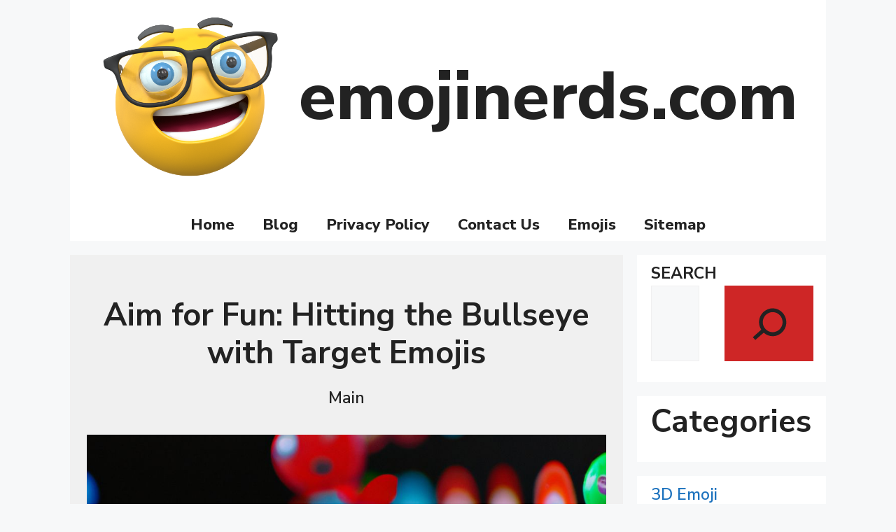

--- FILE ---
content_type: text/html; charset=UTF-8
request_url: https://emojinerds.com/aim-for-fun-hitting-the-bullseye-with-target-emojis/
body_size: 24446
content:
<!DOCTYPE html>
<html lang="en-GB" prefix="og: https://ogp.me/ns#">
<head>
	<meta charset="UTF-8">
	<meta name="viewport" content="width=device-width, initial-scale=1">
<!-- Search Engine Optimization by Rank Math - https://rankmath.com/ -->
<title>Aim for Fun: Hitting the Bullseye with Target Emojis - emojinerds.com</title>
<meta name="description" content="Target emojis offer multiple benefits in communication. Clarity of messages is enhanced with a visual representation of the intended meaning. Emotions are"/>
<meta name="robots" content="index, follow, max-snippet:-1, max-video-preview:-1, max-image-preview:large"/>
<link rel="canonical" href="https://emojinerds.com/aim-for-fun-hitting-the-bullseye-with-target-emojis/" />
<meta property="og:locale" content="en_GB" />
<meta property="og:type" content="article" />
<meta property="og:title" content="Aim for Fun: Hitting the Bullseye with Target Emojis - emojinerds.com" />
<meta property="og:description" content="Target emojis offer multiple benefits in communication. Clarity of messages is enhanced with a visual representation of the intended meaning. Emotions are" />
<meta property="og:url" content="https://emojinerds.com/aim-for-fun-hitting-the-bullseye-with-target-emojis/" />
<meta property="og:site_name" content="emojinerds.com" />
<meta property="article:section" content="Main" />
<meta property="og:updated_time" content="2023-08-02T22:03:42+01:00" />
<meta property="article:published_time" content="2023-07-22T17:16:41+01:00" />
<meta property="article:modified_time" content="2023-08-02T22:03:42+01:00" />
<meta name="twitter:card" content="summary_large_image" />
<meta name="twitter:title" content="Aim for Fun: Hitting the Bullseye with Target Emojis - emojinerds.com" />
<meta name="twitter:description" content="Target emojis offer multiple benefits in communication. Clarity of messages is enhanced with a visual representation of the intended meaning. Emotions are" />
<meta name="twitter:label1" content="Written by" />
<meta name="twitter:data1" content="Nik Bagayogo" />
<meta name="twitter:label2" content="Time to read" />
<meta name="twitter:data2" content="7 minutes" />
<script type="application/ld+json" class="rank-math-schema">{"@context":"https://schema.org","@graph":[[{"@context":"https://schema.org","@type":"SiteNavigationElement","@id":"#rank-math-toc","name":"Benefits of using target emojis in communication","url":"https://emojinerds.com/aim-for-fun-hitting-the-bullseye-with-target-emojis/#benefits-of-using-target-emojis-in-communication"},{"@context":"https://schema.org","@type":"SiteNavigationElement","@id":"#rank-math-toc","name":"Top 10 target emojis and their meanings","url":"https://emojinerds.com/aim-for-fun-hitting-the-bullseye-with-target-emojis/#top-10-target-emojis-and-their-meanings"},{"@context":"https://schema.org","@type":"SiteNavigationElement","@id":"#rank-math-toc","name":"Fun ways to incorporate target emojis in text messages and social media posts","url":"https://emojinerds.com/aim-for-fun-hitting-the-bullseye-with-target-emojis/#fun-ways-to-incorporate-target-emojis-in-text-messages-and-social-media-posts"},{"@context":"https://schema.org","@type":"SiteNavigationElement","@id":"#rank-math-toc","name":"Popular target emojis in different cultures and regions","url":"https://emojinerds.com/aim-for-fun-hitting-the-bullseye-with-target-emojis/#popular-target-emojis-in-different-cultures-and-regions"},{"@context":"https://schema.org","@type":"SiteNavigationElement","@id":"#rank-math-toc","name":"Target emojis and their impact on digital marketing and branding","url":"https://emojinerds.com/aim-for-fun-hitting-the-bullseye-with-target-emojis/#target-emojis-and-their-impact-on-digital-marketing-and-branding"},{"@context":"https://schema.org","@type":"SiteNavigationElement","@id":"#rank-math-toc","name":"Conclusion: Embracing the fun and versatility of target emojis in communication","url":"https://emojinerds.com/aim-for-fun-hitting-the-bullseye-with-target-emojis/#conclusion-embracing-the-fun-and-versatility-of-target-emojis-in-communication"},{"@context":"https://schema.org","@type":"SiteNavigationElement","@id":"#rank-math-toc","name":"Frequently Asked Questions","url":"https://emojinerds.com/aim-for-fun-hitting-the-bullseye-with-target-emojis/#frequently-asked-questions"}],{"@type":"Organization","@id":"https://emojinerds.com/#organization","name":"emojinerds.com","logo":{"@type":"ImageObject","@id":"https://emojinerds.com/#logo","url":"http://emojinerds.com/wp-content/uploads/2023/07/cropped-Untitled-design-20-1.png","contentUrl":"http://emojinerds.com/wp-content/uploads/2023/07/cropped-Untitled-design-20-1.png","caption":"emojinerds.com","inLanguage":"en-GB","width":"500","height":"447"}},{"@type":"WebSite","@id":"https://emojinerds.com/#website","url":"https://emojinerds.com","name":"emojinerds.com","publisher":{"@id":"https://emojinerds.com/#organization"},"inLanguage":"en-GB"},{"@type":"ImageObject","@id":"https://emojinerds.com/wp-content/uploads/2023/07/aim-for-fun-hitting-the-bullseye-with-target-emojis-20231gd0.jpg","url":"https://emojinerds.com/wp-content/uploads/2023/07/aim-for-fun-hitting-the-bullseye-with-target-emojis-20231gd0.jpg","width":"200","height":"200","caption":"Target Emojis","inLanguage":"en-GB"},{"@type":"WebPage","@id":"https://emojinerds.com/aim-for-fun-hitting-the-bullseye-with-target-emojis/#webpage","url":"https://emojinerds.com/aim-for-fun-hitting-the-bullseye-with-target-emojis/","name":"Aim for Fun: Hitting the Bullseye with Target Emojis - emojinerds.com","datePublished":"2023-07-22T17:16:41+01:00","dateModified":"2023-08-02T22:03:42+01:00","isPartOf":{"@id":"https://emojinerds.com/#website"},"primaryImageOfPage":{"@id":"https://emojinerds.com/wp-content/uploads/2023/07/aim-for-fun-hitting-the-bullseye-with-target-emojis-20231gd0.jpg"},"inLanguage":"en-GB"},{"@type":"Person","@id":"https://emojinerds.com/author/emojinerds-com/","name":"Nik Bagayogo","url":"https://emojinerds.com/author/emojinerds-com/","image":{"@type":"ImageObject","@id":"https://secure.gravatar.com/avatar/9ccfa7d6161babefb73876a0eebf1700?s=96&amp;d=mm&amp;r=g","url":"https://secure.gravatar.com/avatar/9ccfa7d6161babefb73876a0eebf1700?s=96&amp;d=mm&amp;r=g","caption":"Nik Bagayogo","inLanguage":"en-GB"},"sameAs":["http://emojinerds.com"],"worksFor":{"@id":"https://emojinerds.com/#organization"}},{"@type":"BlogPosting","headline":"Aim for Fun: Hitting the Bullseye with Target Emojis - emojinerds.com","keywords":"target emojis","datePublished":"2023-07-22T17:16:41+01:00","dateModified":"2023-08-02T22:03:42+01:00","articleSection":"Main","author":{"@id":"https://emojinerds.com/author/emojinerds-com/","name":"Nik Bagayogo"},"publisher":{"@id":"https://emojinerds.com/#organization"},"description":"Target emojis offer multiple benefits in communication. Clarity of messages is enhanced with a visual representation of the intended meaning. Emotions are","name":"Aim for Fun: Hitting the Bullseye with Target Emojis - emojinerds.com","@id":"https://emojinerds.com/aim-for-fun-hitting-the-bullseye-with-target-emojis/#richSnippet","isPartOf":{"@id":"https://emojinerds.com/aim-for-fun-hitting-the-bullseye-with-target-emojis/#webpage"},"image":{"@id":"https://emojinerds.com/wp-content/uploads/2023/07/aim-for-fun-hitting-the-bullseye-with-target-emojis-20231gd0.jpg"},"inLanguage":"en-GB","mainEntityOfPage":{"@id":"https://emojinerds.com/aim-for-fun-hitting-the-bullseye-with-target-emojis/#webpage"}}]}</script>
<!-- /Rank Math WordPress SEO plugin -->

<link rel='dns-prefetch' href='//www.googletagmanager.com' />
<link href='https://fonts.gstatic.com' crossorigin rel='preconnect' />
<link href='https://fonts.googleapis.com' crossorigin rel='preconnect' />
<link rel="alternate" type="application/rss+xml" title="emojinerds.com &raquo; Feed" href="https://emojinerds.com/feed/" />
<link rel="alternate" type="application/rss+xml" title="emojinerds.com &raquo; Comments Feed" href="https://emojinerds.com/comments/feed/" />
<link rel="alternate" type="application/rss+xml" title="emojinerds.com &raquo; Aim for Fun: Hitting the Bullseye with Target Emojis Comments Feed" href="https://emojinerds.com/aim-for-fun-hitting-the-bullseye-with-target-emojis/feed/" />
<script>
window._wpemojiSettings = {"baseUrl":"https:\/\/s.w.org\/images\/core\/emoji\/14.0.0\/72x72\/","ext":".png","svgUrl":"https:\/\/s.w.org\/images\/core\/emoji\/14.0.0\/svg\/","svgExt":".svg","source":{"concatemoji":"https:\/\/emojinerds.com\/wp-includes\/js\/wp-emoji-release.min.js?ver=6.2.8"}};
/*! This file is auto-generated */
!function(e,a,t){var n,r,o,i=a.createElement("canvas"),p=i.getContext&&i.getContext("2d");function s(e,t){p.clearRect(0,0,i.width,i.height),p.fillText(e,0,0);e=i.toDataURL();return p.clearRect(0,0,i.width,i.height),p.fillText(t,0,0),e===i.toDataURL()}function c(e){var t=a.createElement("script");t.src=e,t.defer=t.type="text/javascript",a.getElementsByTagName("head")[0].appendChild(t)}for(o=Array("flag","emoji"),t.supports={everything:!0,everythingExceptFlag:!0},r=0;r<o.length;r++)t.supports[o[r]]=function(e){if(p&&p.fillText)switch(p.textBaseline="top",p.font="600 32px Arial",e){case"flag":return s("\ud83c\udff3\ufe0f\u200d\u26a7\ufe0f","\ud83c\udff3\ufe0f\u200b\u26a7\ufe0f")?!1:!s("\ud83c\uddfa\ud83c\uddf3","\ud83c\uddfa\u200b\ud83c\uddf3")&&!s("\ud83c\udff4\udb40\udc67\udb40\udc62\udb40\udc65\udb40\udc6e\udb40\udc67\udb40\udc7f","\ud83c\udff4\u200b\udb40\udc67\u200b\udb40\udc62\u200b\udb40\udc65\u200b\udb40\udc6e\u200b\udb40\udc67\u200b\udb40\udc7f");case"emoji":return!s("\ud83e\udef1\ud83c\udffb\u200d\ud83e\udef2\ud83c\udfff","\ud83e\udef1\ud83c\udffb\u200b\ud83e\udef2\ud83c\udfff")}return!1}(o[r]),t.supports.everything=t.supports.everything&&t.supports[o[r]],"flag"!==o[r]&&(t.supports.everythingExceptFlag=t.supports.everythingExceptFlag&&t.supports[o[r]]);t.supports.everythingExceptFlag=t.supports.everythingExceptFlag&&!t.supports.flag,t.DOMReady=!1,t.readyCallback=function(){t.DOMReady=!0},t.supports.everything||(n=function(){t.readyCallback()},a.addEventListener?(a.addEventListener("DOMContentLoaded",n,!1),e.addEventListener("load",n,!1)):(e.attachEvent("onload",n),a.attachEvent("onreadystatechange",function(){"complete"===a.readyState&&t.readyCallback()})),(e=t.source||{}).concatemoji?c(e.concatemoji):e.wpemoji&&e.twemoji&&(c(e.twemoji),c(e.wpemoji)))}(window,document,window._wpemojiSettings);
</script>
<style>
img.wp-smiley,
img.emoji {
	display: inline !important;
	border: none !important;
	box-shadow: none !important;
	height: 1em !important;
	width: 1em !important;
	margin: 0 0.07em !important;
	vertical-align: -0.1em !important;
	background: none !important;
	padding: 0 !important;
}
</style>
	
<link rel='stylesheet' id='wp-block-library-css' href='https://emojinerds.com/wp-includes/css/dist/block-library/style.min.css?ver=6.2.8' media='all' />
<style id='rank-math-toc-block-style-inline-css'>
.wp-block-rank-math-toc-block nav ol{counter-reset:item}.wp-block-rank-math-toc-block nav ol li{display:block}.wp-block-rank-math-toc-block nav ol li:before{content:counters(item, ".") ". ";counter-increment:item}

</style>
<link rel='stylesheet' id='classic-theme-styles-css' href='https://emojinerds.com/wp-includes/css/classic-themes.min.css?ver=6.2.8' media='all' />
<style id='global-styles-inline-css'>
body{--wp--preset--color--black: #000000;--wp--preset--color--cyan-bluish-gray: #abb8c3;--wp--preset--color--white: #ffffff;--wp--preset--color--pale-pink: #f78da7;--wp--preset--color--vivid-red: #cf2e2e;--wp--preset--color--luminous-vivid-orange: #ff6900;--wp--preset--color--luminous-vivid-amber: #fcb900;--wp--preset--color--light-green-cyan: #7bdcb5;--wp--preset--color--vivid-green-cyan: #00d084;--wp--preset--color--pale-cyan-blue: #8ed1fc;--wp--preset--color--vivid-cyan-blue: #0693e3;--wp--preset--color--vivid-purple: #9b51e0;--wp--preset--color--contrast: var(--contrast);--wp--preset--color--red: var(--red);--wp--preset--color--blue: var(--blue);--wp--preset--color--contrast-2: var(--contrast-2);--wp--preset--color--contrast-3: var(--contrast-3);--wp--preset--color--base: var(--base);--wp--preset--color--base-2: var(--base-2);--wp--preset--color--base-3: var(--base-3);--wp--preset--color--accent: var(--accent);--wp--preset--color--green: var(--green);--wp--preset--gradient--vivid-cyan-blue-to-vivid-purple: linear-gradient(135deg,rgba(6,147,227,1) 0%,rgb(155,81,224) 100%);--wp--preset--gradient--light-green-cyan-to-vivid-green-cyan: linear-gradient(135deg,rgb(122,220,180) 0%,rgb(0,208,130) 100%);--wp--preset--gradient--luminous-vivid-amber-to-luminous-vivid-orange: linear-gradient(135deg,rgba(252,185,0,1) 0%,rgba(255,105,0,1) 100%);--wp--preset--gradient--luminous-vivid-orange-to-vivid-red: linear-gradient(135deg,rgba(255,105,0,1) 0%,rgb(207,46,46) 100%);--wp--preset--gradient--very-light-gray-to-cyan-bluish-gray: linear-gradient(135deg,rgb(238,238,238) 0%,rgb(169,184,195) 100%);--wp--preset--gradient--cool-to-warm-spectrum: linear-gradient(135deg,rgb(74,234,220) 0%,rgb(151,120,209) 20%,rgb(207,42,186) 40%,rgb(238,44,130) 60%,rgb(251,105,98) 80%,rgb(254,248,76) 100%);--wp--preset--gradient--blush-light-purple: linear-gradient(135deg,rgb(255,206,236) 0%,rgb(152,150,240) 100%);--wp--preset--gradient--blush-bordeaux: linear-gradient(135deg,rgb(254,205,165) 0%,rgb(254,45,45) 50%,rgb(107,0,62) 100%);--wp--preset--gradient--luminous-dusk: linear-gradient(135deg,rgb(255,203,112) 0%,rgb(199,81,192) 50%,rgb(65,88,208) 100%);--wp--preset--gradient--pale-ocean: linear-gradient(135deg,rgb(255,245,203) 0%,rgb(182,227,212) 50%,rgb(51,167,181) 100%);--wp--preset--gradient--electric-grass: linear-gradient(135deg,rgb(202,248,128) 0%,rgb(113,206,126) 100%);--wp--preset--gradient--midnight: linear-gradient(135deg,rgb(2,3,129) 0%,rgb(40,116,252) 100%);--wp--preset--duotone--dark-grayscale: url('#wp-duotone-dark-grayscale');--wp--preset--duotone--grayscale: url('#wp-duotone-grayscale');--wp--preset--duotone--purple-yellow: url('#wp-duotone-purple-yellow');--wp--preset--duotone--blue-red: url('#wp-duotone-blue-red');--wp--preset--duotone--midnight: url('#wp-duotone-midnight');--wp--preset--duotone--magenta-yellow: url('#wp-duotone-magenta-yellow');--wp--preset--duotone--purple-green: url('#wp-duotone-purple-green');--wp--preset--duotone--blue-orange: url('#wp-duotone-blue-orange');--wp--preset--font-size--small: 13px;--wp--preset--font-size--medium: 20px;--wp--preset--font-size--large: 36px;--wp--preset--font-size--x-large: 42px;--wp--preset--spacing--20: 0.44rem;--wp--preset--spacing--30: 0.67rem;--wp--preset--spacing--40: 1rem;--wp--preset--spacing--50: 1.5rem;--wp--preset--spacing--60: 2.25rem;--wp--preset--spacing--70: 3.38rem;--wp--preset--spacing--80: 5.06rem;--wp--preset--shadow--natural: 6px 6px 9px rgba(0, 0, 0, 0.2);--wp--preset--shadow--deep: 12px 12px 50px rgba(0, 0, 0, 0.4);--wp--preset--shadow--sharp: 6px 6px 0px rgba(0, 0, 0, 0.2);--wp--preset--shadow--outlined: 6px 6px 0px -3px rgba(255, 255, 255, 1), 6px 6px rgba(0, 0, 0, 1);--wp--preset--shadow--crisp: 6px 6px 0px rgba(0, 0, 0, 1);}:where(.is-layout-flex){gap: 0.5em;}body .is-layout-flow > .alignleft{float: left;margin-inline-start: 0;margin-inline-end: 2em;}body .is-layout-flow > .alignright{float: right;margin-inline-start: 2em;margin-inline-end: 0;}body .is-layout-flow > .aligncenter{margin-left: auto !important;margin-right: auto !important;}body .is-layout-constrained > .alignleft{float: left;margin-inline-start: 0;margin-inline-end: 2em;}body .is-layout-constrained > .alignright{float: right;margin-inline-start: 2em;margin-inline-end: 0;}body .is-layout-constrained > .aligncenter{margin-left: auto !important;margin-right: auto !important;}body .is-layout-constrained > :where(:not(.alignleft):not(.alignright):not(.alignfull)){max-width: var(--wp--style--global--content-size);margin-left: auto !important;margin-right: auto !important;}body .is-layout-constrained > .alignwide{max-width: var(--wp--style--global--wide-size);}body .is-layout-flex{display: flex;}body .is-layout-flex{flex-wrap: wrap;align-items: center;}body .is-layout-flex > *{margin: 0;}:where(.wp-block-columns.is-layout-flex){gap: 2em;}.has-black-color{color: var(--wp--preset--color--black) !important;}.has-cyan-bluish-gray-color{color: var(--wp--preset--color--cyan-bluish-gray) !important;}.has-white-color{color: var(--wp--preset--color--white) !important;}.has-pale-pink-color{color: var(--wp--preset--color--pale-pink) !important;}.has-vivid-red-color{color: var(--wp--preset--color--vivid-red) !important;}.has-luminous-vivid-orange-color{color: var(--wp--preset--color--luminous-vivid-orange) !important;}.has-luminous-vivid-amber-color{color: var(--wp--preset--color--luminous-vivid-amber) !important;}.has-light-green-cyan-color{color: var(--wp--preset--color--light-green-cyan) !important;}.has-vivid-green-cyan-color{color: var(--wp--preset--color--vivid-green-cyan) !important;}.has-pale-cyan-blue-color{color: var(--wp--preset--color--pale-cyan-blue) !important;}.has-vivid-cyan-blue-color{color: var(--wp--preset--color--vivid-cyan-blue) !important;}.has-vivid-purple-color{color: var(--wp--preset--color--vivid-purple) !important;}.has-black-background-color{background-color: var(--wp--preset--color--black) !important;}.has-cyan-bluish-gray-background-color{background-color: var(--wp--preset--color--cyan-bluish-gray) !important;}.has-white-background-color{background-color: var(--wp--preset--color--white) !important;}.has-pale-pink-background-color{background-color: var(--wp--preset--color--pale-pink) !important;}.has-vivid-red-background-color{background-color: var(--wp--preset--color--vivid-red) !important;}.has-luminous-vivid-orange-background-color{background-color: var(--wp--preset--color--luminous-vivid-orange) !important;}.has-luminous-vivid-amber-background-color{background-color: var(--wp--preset--color--luminous-vivid-amber) !important;}.has-light-green-cyan-background-color{background-color: var(--wp--preset--color--light-green-cyan) !important;}.has-vivid-green-cyan-background-color{background-color: var(--wp--preset--color--vivid-green-cyan) !important;}.has-pale-cyan-blue-background-color{background-color: var(--wp--preset--color--pale-cyan-blue) !important;}.has-vivid-cyan-blue-background-color{background-color: var(--wp--preset--color--vivid-cyan-blue) !important;}.has-vivid-purple-background-color{background-color: var(--wp--preset--color--vivid-purple) !important;}.has-black-border-color{border-color: var(--wp--preset--color--black) !important;}.has-cyan-bluish-gray-border-color{border-color: var(--wp--preset--color--cyan-bluish-gray) !important;}.has-white-border-color{border-color: var(--wp--preset--color--white) !important;}.has-pale-pink-border-color{border-color: var(--wp--preset--color--pale-pink) !important;}.has-vivid-red-border-color{border-color: var(--wp--preset--color--vivid-red) !important;}.has-luminous-vivid-orange-border-color{border-color: var(--wp--preset--color--luminous-vivid-orange) !important;}.has-luminous-vivid-amber-border-color{border-color: var(--wp--preset--color--luminous-vivid-amber) !important;}.has-light-green-cyan-border-color{border-color: var(--wp--preset--color--light-green-cyan) !important;}.has-vivid-green-cyan-border-color{border-color: var(--wp--preset--color--vivid-green-cyan) !important;}.has-pale-cyan-blue-border-color{border-color: var(--wp--preset--color--pale-cyan-blue) !important;}.has-vivid-cyan-blue-border-color{border-color: var(--wp--preset--color--vivid-cyan-blue) !important;}.has-vivid-purple-border-color{border-color: var(--wp--preset--color--vivid-purple) !important;}.has-vivid-cyan-blue-to-vivid-purple-gradient-background{background: var(--wp--preset--gradient--vivid-cyan-blue-to-vivid-purple) !important;}.has-light-green-cyan-to-vivid-green-cyan-gradient-background{background: var(--wp--preset--gradient--light-green-cyan-to-vivid-green-cyan) !important;}.has-luminous-vivid-amber-to-luminous-vivid-orange-gradient-background{background: var(--wp--preset--gradient--luminous-vivid-amber-to-luminous-vivid-orange) !important;}.has-luminous-vivid-orange-to-vivid-red-gradient-background{background: var(--wp--preset--gradient--luminous-vivid-orange-to-vivid-red) !important;}.has-very-light-gray-to-cyan-bluish-gray-gradient-background{background: var(--wp--preset--gradient--very-light-gray-to-cyan-bluish-gray) !important;}.has-cool-to-warm-spectrum-gradient-background{background: var(--wp--preset--gradient--cool-to-warm-spectrum) !important;}.has-blush-light-purple-gradient-background{background: var(--wp--preset--gradient--blush-light-purple) !important;}.has-blush-bordeaux-gradient-background{background: var(--wp--preset--gradient--blush-bordeaux) !important;}.has-luminous-dusk-gradient-background{background: var(--wp--preset--gradient--luminous-dusk) !important;}.has-pale-ocean-gradient-background{background: var(--wp--preset--gradient--pale-ocean) !important;}.has-electric-grass-gradient-background{background: var(--wp--preset--gradient--electric-grass) !important;}.has-midnight-gradient-background{background: var(--wp--preset--gradient--midnight) !important;}.has-small-font-size{font-size: var(--wp--preset--font-size--small) !important;}.has-medium-font-size{font-size: var(--wp--preset--font-size--medium) !important;}.has-large-font-size{font-size: var(--wp--preset--font-size--large) !important;}.has-x-large-font-size{font-size: var(--wp--preset--font-size--x-large) !important;}
.wp-block-navigation a:where(:not(.wp-element-button)){color: inherit;}
:where(.wp-block-columns.is-layout-flex){gap: 2em;}
.wp-block-pullquote{font-size: 1.5em;line-height: 1.6;}
</style>
<link rel='stylesheet' id='generate-comments-css' href='https://emojinerds.com/wp-content/themes/generatepress/assets/css/components/comments.min.css?ver=3.3.0' media='all' />
<link rel='stylesheet' id='generate-style-css' href='https://emojinerds.com/wp-content/themes/generatepress/assets/css/main.min.css?ver=3.3.0' media='all' />
<style id='generate-style-inline-css'>
body{background-color:var(--base-2);color:var(--contrast);}a{color:var(--accent);}a:hover, a:focus{text-decoration:underline;}.entry-title a, .site-branding a, a.button, .wp-block-button__link, .main-navigation a{text-decoration:none;}a:hover, a:focus, a:active{color:var(--contrast);}.grid-container{max-width:1080px;}.wp-block-group__inner-container{max-width:1080px;margin-left:auto;margin-right:auto;}.site-header .header-image{width:300px;}:root{--contrast:#222222;--red:#ce2626;--blue:#3645ef;--contrast-2:#575760;--contrast-3:#b2b2be;--base:#f0f0f0;--base-2:#f7f8f9;--base-3:#ffffff;--accent:#1e73be;--green:#13e274;}:root .has-contrast-color{color:var(--contrast);}:root .has-contrast-background-color{background-color:var(--contrast);}:root .has-red-color{color:var(--red);}:root .has-red-background-color{background-color:var(--red);}:root .has-blue-color{color:var(--blue);}:root .has-blue-background-color{background-color:var(--blue);}:root .has-contrast-2-color{color:var(--contrast-2);}:root .has-contrast-2-background-color{background-color:var(--contrast-2);}:root .has-contrast-3-color{color:var(--contrast-3);}:root .has-contrast-3-background-color{background-color:var(--contrast-3);}:root .has-base-color{color:var(--base);}:root .has-base-background-color{background-color:var(--base);}:root .has-base-2-color{color:var(--base-2);}:root .has-base-2-background-color{background-color:var(--base-2);}:root .has-base-3-color{color:var(--base-3);}:root .has-base-3-background-color{background-color:var(--base-3);}:root .has-accent-color{color:var(--accent);}:root .has-accent-background-color{background-color:var(--accent);}:root .has-green-color{color:var(--green);}:root .has-green-background-color{background-color:var(--green);}.top-bar{font-family:Open Sans Condensed, sans-serif;font-weight:700;text-transform:capitalize;font-style:initial;font-size:26px;}.main-title{font-family:inherit;font-weight:800;font-size:96px;}body, button, input, select, textarea{font-family:Nunito Sans, sans-serif;font-weight:600;font-size:23px;}.main-navigation a, .main-navigation .menu-toggle, .main-navigation .menu-bar-items{font-family:Nunito Sans, sans-serif;font-weight:800;font-size:22px;letter-spacing:0.01px;}h1, h2, h3, h4, h5, h6{font-family:Nunito Sans, sans-serif;font-weight:bold;font-size:45px;}button:not(.menu-toggle),html input[type="button"],input[type="reset"],input[type="submit"],.button,.wp-block-button .wp-block-button__link{font-family:Open Sans Condensed, sans-serif;font-size:57px;}.top-bar{background-color:#636363;color:#ffffff;}.top-bar a{color:#ffffff;}.top-bar a:hover{color:#303030;}.site-header{background-color:var(--base-3);}.main-title a,.main-title a:hover{color:var(--contrast);}.site-description{color:var(--contrast-2);}.mobile-menu-control-wrapper .menu-toggle,.mobile-menu-control-wrapper .menu-toggle:hover,.mobile-menu-control-wrapper .menu-toggle:focus,.has-inline-mobile-toggle #site-navigation.toggled{background-color:rgba(0, 0, 0, 0.02);}.main-navigation,.main-navigation ul ul{background-color:var(--base-3);}.main-navigation .main-nav ul li a, .main-navigation .menu-toggle, .main-navigation .menu-bar-items{color:var(--contrast);}.main-navigation .main-nav ul li:not([class*="current-menu-"]):hover > a, .main-navigation .main-nav ul li:not([class*="current-menu-"]):focus > a, .main-navigation .main-nav ul li.sfHover:not([class*="current-menu-"]) > a, .main-navigation .menu-bar-item:hover > a, .main-navigation .menu-bar-item.sfHover > a{color:var(--accent);}button.menu-toggle:hover,button.menu-toggle:focus{color:var(--contrast);}.main-navigation .main-nav ul li[class*="current-menu-"] > a{color:var(--accent);}.navigation-search input[type="search"],.navigation-search input[type="search"]:active, .navigation-search input[type="search"]:focus, .main-navigation .main-nav ul li.search-item.active > a, .main-navigation .menu-bar-items .search-item.active > a{color:var(--accent);}.main-navigation ul ul{background-color:var(--base);}.separate-containers .inside-article, .separate-containers .comments-area, .separate-containers .page-header, .one-container .container, .separate-containers .paging-navigation, .inside-page-header{background-color:var(--base-3);}.entry-title a{color:var(--contrast);}.entry-title a:hover{color:var(--contrast-2);}.entry-meta{color:var(--contrast-2);}.sidebar .widget{background-color:var(--base-3);}.footer-widgets{background-color:var(--base-3);}.site-info{color:var(--base-3);background-color:var(--contrast);}.site-info a{color:var(--base);}input[type="text"],input[type="email"],input[type="url"],input[type="password"],input[type="search"],input[type="tel"],input[type="number"],textarea,select{color:var(--contrast);background-color:var(--base-2);border-color:var(--base);}input[type="text"]:focus,input[type="email"]:focus,input[type="url"]:focus,input[type="password"]:focus,input[type="search"]:focus,input[type="tel"]:focus,input[type="number"]:focus,textarea:focus,select:focus{color:var(--contrast);background-color:var(--base-2);border-color:var(--contrast-3);}button,html input[type="button"],input[type="reset"],input[type="submit"],a.button,a.wp-block-button__link:not(.has-background){color:var(--contrast);background-color:var(--red);}button:hover,html input[type="button"]:hover,input[type="reset"]:hover,input[type="submit"]:hover,a.button:hover,button:focus,html input[type="button"]:focus,input[type="reset"]:focus,input[type="submit"]:focus,a.button:focus,a.wp-block-button__link:not(.has-background):active,a.wp-block-button__link:not(.has-background):focus,a.wp-block-button__link:not(.has-background):hover{color:#ffffff;background-color:var(--contrast);}a.generate-back-to-top{background-color:rgba( 0,0,0,0.4 );color:#ffffff;}a.generate-back-to-top:hover,a.generate-back-to-top:focus{background-color:rgba( 0,0,0,0.6 );color:#ffffff;}:root{--gp-search-modal-bg-color:var(--base-3);--gp-search-modal-text-color:var(--contrast);--gp-search-modal-overlay-bg-color:rgba(0,0,0,0.2);}@media (max-width:768px){.main-navigation .menu-bar-item:hover > a, .main-navigation .menu-bar-item.sfHover > a{background:none;color:var(--contrast);}}.nav-below-header .main-navigation .inside-navigation.grid-container, .nav-above-header .main-navigation .inside-navigation.grid-container{padding:0px 20px 0px 20px;}.site-main .wp-block-group__inner-container{padding:40px;}.separate-containers .paging-navigation{padding-top:20px;padding-bottom:20px;}.entry-content .alignwide, body:not(.no-sidebar) .entry-content .alignfull{margin-left:-40px;width:calc(100% + 80px);max-width:calc(100% + 80px);}.rtl .menu-item-has-children .dropdown-menu-toggle{padding-left:20px;}.rtl .main-navigation .main-nav ul li.menu-item-has-children > a{padding-right:20px;}@media (max-width:768px){.separate-containers .inside-article, .separate-containers .comments-area, .separate-containers .page-header, .separate-containers .paging-navigation, .one-container .site-content, .inside-page-header{padding:30px;}.site-main .wp-block-group__inner-container{padding:30px;}.inside-top-bar{padding-right:30px;padding-left:30px;}.inside-header{padding-right:30px;padding-left:30px;}.widget-area .widget{padding-top:30px;padding-right:30px;padding-bottom:30px;padding-left:30px;}.footer-widgets-container{padding-top:30px;padding-right:30px;padding-bottom:30px;padding-left:30px;}.inside-site-info{padding-right:30px;padding-left:30px;}.entry-content .alignwide, body:not(.no-sidebar) .entry-content .alignfull{margin-left:-30px;width:calc(100% + 60px);max-width:calc(100% + 60px);}.one-container .site-main .paging-navigation{margin-bottom:20px;}}/* End cached CSS */.is-right-sidebar{width:25%;}.is-left-sidebar{width:15%;}.site-content .content-area{width:75%;}@media (max-width:768px){.main-navigation .menu-toggle,.sidebar-nav-mobile:not(#sticky-placeholder){display:block;}.main-navigation ul,.gen-sidebar-nav,.main-navigation:not(.slideout-navigation):not(.toggled) .main-nav > ul,.has-inline-mobile-toggle #site-navigation .inside-navigation > *:not(.navigation-search):not(.main-nav){display:none;}.nav-align-right .inside-navigation,.nav-align-center .inside-navigation{justify-content:space-between;}}
.dynamic-author-image-rounded{border-radius:100%;}.dynamic-featured-image, .dynamic-author-image{vertical-align:middle;}.one-container.blog .dynamic-content-template:not(:last-child), .one-container.archive .dynamic-content-template:not(:last-child){padding-bottom:0px;}.dynamic-entry-excerpt > p:last-child{margin-bottom:0px;}
</style>
<link rel='stylesheet' id='generate-google-fonts-css' href='https://fonts.googleapis.com/css?family=Open+Sans+Condensed%3A300%2C300italic%2C700%7CPlayfair+Display%3Aregular%2C500%2C600%2C700%2C800%2C900%2Citalic%2C500italic%2C600italic%2C700italic%2C800italic%2C900italic%7CNunito+Sans%3A200%2C200italic%2C300%2C300italic%2Cregular%2Citalic%2C600%2C600italic%2C700%2C700italic%2C800%2C800italic%2C900%2C900italic&#038;display=swap&#038;ver=3.3.0' media='all' />
<style id='generateblocks-inline-css'>
h1.gb-headline-05857653{text-align:center;}p.gb-headline-ed706e0e{text-align:center;}p.gb-headline-c481681c{display:inline-block;padding-right:9px;color:var(--blue);}p.gb-headline-5e4b1845{display:inline-block;color:var(--red);}.gb-container-d2009fb9{padding:60px 24px 24px;background-color:var(--base);}.gb-container-25de32d9{height:600px;background-image:url(https://emojinerds.com/wp-content/uploads/2023/07/aim-for-fun-hitting-the-bullseye-with-target-emojis-20231gd0.jpg);background-repeat:no-repeat;background-position:center center;background-size:cover;}.gb-container-25de32d9.gb-has-dynamic-bg{background-image:var(--background-url);}.gb-container-25de32d9.gb-no-dynamic-bg{background-image:none;}.gb-container-4ceec676{max-width:1080px;display:inline-block;padding:60px 45px;margin-right:auto;margin-left:auto;}.gb-container .wp-block-image img{vertical-align:middle;}.gb-grid-wrapper .wp-block-image{margin-bottom:0;}.gb-highlight{background:none;}
</style>
<link rel='stylesheet' id='generate-blog-images-css' href='https://emojinerds.com/wp-content/plugins/gp-premium/blog/functions/css/featured-images.min.css?ver=2.3.1' media='all' />

<!-- Google tag (gtag.js) snippet added by Site Kit -->
<!-- Google Analytics snippet added by Site Kit -->
<script src='https://www.googletagmanager.com/gtag/js?id=GT-NNQWG82' id='google_gtagjs-js' async></script>
<script id='google_gtagjs-js-after'>
window.dataLayer = window.dataLayer || [];function gtag(){dataLayer.push(arguments);}
gtag("set","linker",{"domains":["emojinerds.com"]});
gtag("js", new Date());
gtag("set", "developer_id.dZTNiMT", true);
gtag("config", "GT-NNQWG82");
</script>
<link rel="https://api.w.org/" href="https://emojinerds.com/wp-json/" /><link rel="alternate" type="application/json" href="https://emojinerds.com/wp-json/wp/v2/posts/287" /><link rel="EditURI" type="application/rsd+xml" title="RSD" href="https://emojinerds.com/xmlrpc.php?rsd" />
<link rel="wlwmanifest" type="application/wlwmanifest+xml" href="https://emojinerds.com/wp-includes/wlwmanifest.xml" />
<meta name="generator" content="WordPress 6.2.8" />
<link rel='shortlink' href='https://emojinerds.com/?p=287' />
<link rel="alternate" type="application/json+oembed" href="https://emojinerds.com/wp-json/oembed/1.0/embed?url=https%3A%2F%2Femojinerds.com%2Faim-for-fun-hitting-the-bullseye-with-target-emojis%2F" />
<link rel="alternate" type="text/xml+oembed" href="https://emojinerds.com/wp-json/oembed/1.0/embed?url=https%3A%2F%2Femojinerds.com%2Faim-for-fun-hitting-the-bullseye-with-target-emojis%2F&#038;format=xml" />
<meta name="generator" content="Site Kit by Google 1.170.0" /><link rel="pingback" href="https://emojinerds.com/xmlrpc.php">

<!-- Google AdSense meta tags added by Site Kit -->
<meta name="google-adsense-platform-account" content="ca-host-pub-2644536267352236">
<meta name="google-adsense-platform-domain" content="sitekit.withgoogle.com">
<!-- End Google AdSense meta tags added by Site Kit -->
<style type="text/css">.saboxplugin-wrap{-webkit-box-sizing:border-box;-moz-box-sizing:border-box;-ms-box-sizing:border-box;box-sizing:border-box;border:1px solid #eee;width:100%;clear:both;display:block;overflow:hidden;word-wrap:break-word;position:relative}.saboxplugin-wrap .saboxplugin-gravatar{float:left;padding:0 20px 20px 20px}.saboxplugin-wrap .saboxplugin-gravatar img{max-width:100px;height:auto;border-radius:0;}.saboxplugin-wrap .saboxplugin-authorname{font-size:18px;line-height:1;margin:20px 0 0 20px;display:block}.saboxplugin-wrap .saboxplugin-authorname a{text-decoration:none}.saboxplugin-wrap .saboxplugin-authorname a:focus{outline:0}.saboxplugin-wrap .saboxplugin-desc{display:block;margin:5px 20px}.saboxplugin-wrap .saboxplugin-desc a{text-decoration:underline}.saboxplugin-wrap .saboxplugin-desc p{margin:5px 0 12px}.saboxplugin-wrap .saboxplugin-web{margin:0 20px 15px;text-align:left}.saboxplugin-wrap .sab-web-position{text-align:right}.saboxplugin-wrap .saboxplugin-web a{color:#ccc;text-decoration:none}.saboxplugin-wrap .saboxplugin-socials{position:relative;display:block;background:#fcfcfc;padding:5px;border-top:1px solid #eee}.saboxplugin-wrap .saboxplugin-socials a svg{width:20px;height:20px}.saboxplugin-wrap .saboxplugin-socials a svg .st2{fill:#fff; transform-origin:center center;}.saboxplugin-wrap .saboxplugin-socials a svg .st1{fill:rgba(0,0,0,.3)}.saboxplugin-wrap .saboxplugin-socials a:hover{opacity:.8;-webkit-transition:opacity .4s;-moz-transition:opacity .4s;-o-transition:opacity .4s;transition:opacity .4s;box-shadow:none!important;-webkit-box-shadow:none!important}.saboxplugin-wrap .saboxplugin-socials .saboxplugin-icon-color{box-shadow:none;padding:0;border:0;-webkit-transition:opacity .4s;-moz-transition:opacity .4s;-o-transition:opacity .4s;transition:opacity .4s;display:inline-block;color:#fff;font-size:0;text-decoration:inherit;margin:5px;-webkit-border-radius:0;-moz-border-radius:0;-ms-border-radius:0;-o-border-radius:0;border-radius:0;overflow:hidden}.saboxplugin-wrap .saboxplugin-socials .saboxplugin-icon-grey{text-decoration:inherit;box-shadow:none;position:relative;display:-moz-inline-stack;display:inline-block;vertical-align:middle;zoom:1;margin:10px 5px;color:#444;fill:#444}.clearfix:after,.clearfix:before{content:' ';display:table;line-height:0;clear:both}.ie7 .clearfix{zoom:1}.saboxplugin-socials.sabox-colored .saboxplugin-icon-color .sab-twitch{border-color:#38245c}.saboxplugin-socials.sabox-colored .saboxplugin-icon-color .sab-behance{border-color:#003eb0}.saboxplugin-socials.sabox-colored .saboxplugin-icon-color .sab-deviantart{border-color:#036824}.saboxplugin-socials.sabox-colored .saboxplugin-icon-color .sab-digg{border-color:#00327c}.saboxplugin-socials.sabox-colored .saboxplugin-icon-color .sab-dribbble{border-color:#ba1655}.saboxplugin-socials.sabox-colored .saboxplugin-icon-color .sab-facebook{border-color:#1e2e4f}.saboxplugin-socials.sabox-colored .saboxplugin-icon-color .sab-flickr{border-color:#003576}.saboxplugin-socials.sabox-colored .saboxplugin-icon-color .sab-github{border-color:#264874}.saboxplugin-socials.sabox-colored .saboxplugin-icon-color .sab-google{border-color:#0b51c5}.saboxplugin-socials.sabox-colored .saboxplugin-icon-color .sab-html5{border-color:#902e13}.saboxplugin-socials.sabox-colored .saboxplugin-icon-color .sab-instagram{border-color:#1630aa}.saboxplugin-socials.sabox-colored .saboxplugin-icon-color .sab-linkedin{border-color:#00344f}.saboxplugin-socials.sabox-colored .saboxplugin-icon-color .sab-pinterest{border-color:#5b040e}.saboxplugin-socials.sabox-colored .saboxplugin-icon-color .sab-reddit{border-color:#992900}.saboxplugin-socials.sabox-colored .saboxplugin-icon-color .sab-rss{border-color:#a43b0a}.saboxplugin-socials.sabox-colored .saboxplugin-icon-color .sab-sharethis{border-color:#5d8420}.saboxplugin-socials.sabox-colored .saboxplugin-icon-color .sab-soundcloud{border-color:#995200}.saboxplugin-socials.sabox-colored .saboxplugin-icon-color .sab-spotify{border-color:#0f612c}.saboxplugin-socials.sabox-colored .saboxplugin-icon-color .sab-stackoverflow{border-color:#a95009}.saboxplugin-socials.sabox-colored .saboxplugin-icon-color .sab-steam{border-color:#006388}.saboxplugin-socials.sabox-colored .saboxplugin-icon-color .sab-user_email{border-color:#b84e05}.saboxplugin-socials.sabox-colored .saboxplugin-icon-color .sab-tumblr{border-color:#10151b}.saboxplugin-socials.sabox-colored .saboxplugin-icon-color .sab-twitter{border-color:#0967a0}.saboxplugin-socials.sabox-colored .saboxplugin-icon-color .sab-vimeo{border-color:#0d7091}.saboxplugin-socials.sabox-colored .saboxplugin-icon-color .sab-windows{border-color:#003f71}.saboxplugin-socials.sabox-colored .saboxplugin-icon-color .sab-whatsapp{border-color:#003f71}.saboxplugin-socials.sabox-colored .saboxplugin-icon-color .sab-wordpress{border-color:#0f3647}.saboxplugin-socials.sabox-colored .saboxplugin-icon-color .sab-yahoo{border-color:#14002d}.saboxplugin-socials.sabox-colored .saboxplugin-icon-color .sab-youtube{border-color:#900}.saboxplugin-socials.sabox-colored .saboxplugin-icon-color .sab-xing{border-color:#000202}.saboxplugin-socials.sabox-colored .saboxplugin-icon-color .sab-mixcloud{border-color:#2475a0}.saboxplugin-socials.sabox-colored .saboxplugin-icon-color .sab-vk{border-color:#243549}.saboxplugin-socials.sabox-colored .saboxplugin-icon-color .sab-medium{border-color:#00452c}.saboxplugin-socials.sabox-colored .saboxplugin-icon-color .sab-quora{border-color:#420e00}.saboxplugin-socials.sabox-colored .saboxplugin-icon-color .sab-meetup{border-color:#9b181c}.saboxplugin-socials.sabox-colored .saboxplugin-icon-color .sab-goodreads{border-color:#000}.saboxplugin-socials.sabox-colored .saboxplugin-icon-color .sab-snapchat{border-color:#999700}.saboxplugin-socials.sabox-colored .saboxplugin-icon-color .sab-500px{border-color:#00557f}.saboxplugin-socials.sabox-colored .saboxplugin-icon-color .sab-mastodont{border-color:#185886}.sabox-plus-item{margin-bottom:20px}@media screen and (max-width:480px){.saboxplugin-wrap{text-align:center}.saboxplugin-wrap .saboxplugin-gravatar{float:none;padding:20px 0;text-align:center;margin:0 auto;display:block}.saboxplugin-wrap .saboxplugin-gravatar img{float:none;display:inline-block;display:-moz-inline-stack;vertical-align:middle;zoom:1}.saboxplugin-wrap .saboxplugin-desc{margin:0 10px 20px;text-align:center}.saboxplugin-wrap .saboxplugin-authorname{text-align:center;margin:10px 0 20px}}body .saboxplugin-authorname a,body .saboxplugin-authorname a:hover{box-shadow:none;-webkit-box-shadow:none}a.sab-profile-edit{font-size:16px!important;line-height:1!important}.sab-edit-settings a,a.sab-profile-edit{color:#0073aa!important;box-shadow:none!important;-webkit-box-shadow:none!important}.sab-edit-settings{margin-right:15px;position:absolute;right:0;z-index:2;bottom:10px;line-height:20px}.sab-edit-settings i{margin-left:5px}.saboxplugin-socials{line-height:1!important}.rtl .saboxplugin-wrap .saboxplugin-gravatar{float:right}.rtl .saboxplugin-wrap .saboxplugin-authorname{display:flex;align-items:center}.rtl .saboxplugin-wrap .saboxplugin-authorname .sab-profile-edit{margin-right:10px}.rtl .sab-edit-settings{right:auto;left:0}img.sab-custom-avatar{max-width:75px;}.saboxplugin-wrap {margin-top:0px; margin-bottom:0px; padding: 0px 0px }.saboxplugin-wrap .saboxplugin-authorname {font-size:18px; line-height:25px;}.saboxplugin-wrap .saboxplugin-desc p, .saboxplugin-wrap .saboxplugin-desc {font-size:14px !important; line-height:21px !important;}.saboxplugin-wrap .saboxplugin-web {font-size:14px;}.saboxplugin-wrap .saboxplugin-socials a svg {width:18px;height:18px;}</style><link rel="icon" href="https://emojinerds.com/wp-content/uploads/2023/07/cropped-Untitled-design-20-32x32.png" sizes="32x32" />
<link rel="icon" href="https://emojinerds.com/wp-content/uploads/2023/07/cropped-Untitled-design-20-192x192.png" sizes="192x192" />
<link rel="apple-touch-icon" href="https://emojinerds.com/wp-content/uploads/2023/07/cropped-Untitled-design-20-180x180.png" />
<meta name="msapplication-TileImage" content="https://emojinerds.com/wp-content/uploads/2023/07/cropped-Untitled-design-20-270x270.png" />
		<style id="wp-custom-css">
			#site-navigation {
	border-top: 2px solid var(--highlight);
	border-bottom: 2px solid var(--highlight);
}
.main-navigation .main-nav ul li a {
  line-height: 45px;
}
.inside-top-bar {
  padding: 5px 40px 0px 40px;
}
.wp-block-social-links li:last-child {
	margin-bottom: 0.5em !important;
}
ul.wp-block-categories li a,
ul.wp-block-archives li a {
	display: inline-block;
	width: 80%;
	float: none;
	text-decoration: none;
	padding-bottom: 5px;
	margin-bottom: 5px;
}
.wp-block-tag-cloud a {
	font-size: 14px !important;
	text-decoration: none;
	border: 1px solid var(--highlight);
	padding: 5px 12px;
	margin-bottom: 10px;
}
.inside-right-sidebar .widget {
	padding: 10px 20px 30px 20px;
}
.page-numbers {
	background: var(--accent);
  color: var(--base-3);
  padding: 7px 14px !important;
  border-radius: 50%;
  -moz-border-radius: 50%;
  -webkit-border-radius: 50%;
}
.page-numbers:hover {
	background: var(--highlight);
	color: var(--base-3);
}
.page-numbers.current {
	background: var(--base);
  color: inherit;
}
.next.page-numbers, .prev.page-numbers {
	background: none;
	color: inherit;
}
.custom-readmore-button {
	text-transform: uppercase;
	letter-spacing: 1px;
	border-bottom: 2px solid var(--accent);
	padding-bottom: 5px;
	font-weight: bold;
}
.custom-readmore-button:hover {
	border-bottom: 2px solid var(--contrast);
}
.read-more-section, .paging-navigation {
	text-align: center;
}
.entry-header .gp-custom-category-section, .entry-header .entry-title, .entry-header .entry-meta {
	letter-spacing: 1px;
	text-transform: uppercase;
	text-align: center;
}
.entry-header .entry-title {
	margin-top: 15px;
	margin-bottom: 5px;
}
.single-featured-image {
	margin-top: 20px;
}
.entry-header .gp-custom-category-section {
	font-weight: bold;
	font-size: 14px;
}
.widget-title {
	background: var(--highlight);
  color: #fff;
  padding: 5px 15px;
  letter-spacing: 1px;
  text-transform: uppercase;
  font-weight: bold;
  font-size: 16px;
  text-align: center;
}
.recent-post-widget a {
	font-size: 16px;
}
.recent-post-widget li { 
	border-bottom: 1px dotted var(--contrast);
  padding-bottom: 15px;
}
.main-navigation .menu-bar-item > a {
  line-height: 45px;
}
@media (max-width: 768px) {
    .top-bar {
        display: none;
        }
}
.main-navigation {
	border-bottom: 5px solid var(--accent-2);
}
.sidebar .widget {
	border-top: 5px solid var(--accent-2);
}
.post-date-meta::after {
	content: ",";
}
hr.separator-1 {
	margin-top: 10px;
	margin-bottom: 0px;
}		</style>
		</head>

<body class="post-template-default single single-post postid-287 single-format-standard wp-custom-logo wp-embed-responsive post-image-above-header post-image-aligned-center right-sidebar nav-below-header separate-containers header-aligned-center dropdown-hover featured-image-active" itemtype="https://schema.org/Blog" itemscope>
	<svg xmlns="http://www.w3.org/2000/svg" viewBox="0 0 0 0" width="0" height="0" focusable="false" role="none" style="visibility: hidden; position: absolute; left: -9999px; overflow: hidden;" ><defs><filter id="wp-duotone-dark-grayscale"><feColorMatrix color-interpolation-filters="sRGB" type="matrix" values=" .299 .587 .114 0 0 .299 .587 .114 0 0 .299 .587 .114 0 0 .299 .587 .114 0 0 " /><feComponentTransfer color-interpolation-filters="sRGB" ><feFuncR type="table" tableValues="0 0.49803921568627" /><feFuncG type="table" tableValues="0 0.49803921568627" /><feFuncB type="table" tableValues="0 0.49803921568627" /><feFuncA type="table" tableValues="1 1" /></feComponentTransfer><feComposite in2="SourceGraphic" operator="in" /></filter></defs></svg><svg xmlns="http://www.w3.org/2000/svg" viewBox="0 0 0 0" width="0" height="0" focusable="false" role="none" style="visibility: hidden; position: absolute; left: -9999px; overflow: hidden;" ><defs><filter id="wp-duotone-grayscale"><feColorMatrix color-interpolation-filters="sRGB" type="matrix" values=" .299 .587 .114 0 0 .299 .587 .114 0 0 .299 .587 .114 0 0 .299 .587 .114 0 0 " /><feComponentTransfer color-interpolation-filters="sRGB" ><feFuncR type="table" tableValues="0 1" /><feFuncG type="table" tableValues="0 1" /><feFuncB type="table" tableValues="0 1" /><feFuncA type="table" tableValues="1 1" /></feComponentTransfer><feComposite in2="SourceGraphic" operator="in" /></filter></defs></svg><svg xmlns="http://www.w3.org/2000/svg" viewBox="0 0 0 0" width="0" height="0" focusable="false" role="none" style="visibility: hidden; position: absolute; left: -9999px; overflow: hidden;" ><defs><filter id="wp-duotone-purple-yellow"><feColorMatrix color-interpolation-filters="sRGB" type="matrix" values=" .299 .587 .114 0 0 .299 .587 .114 0 0 .299 .587 .114 0 0 .299 .587 .114 0 0 " /><feComponentTransfer color-interpolation-filters="sRGB" ><feFuncR type="table" tableValues="0.54901960784314 0.98823529411765" /><feFuncG type="table" tableValues="0 1" /><feFuncB type="table" tableValues="0.71764705882353 0.25490196078431" /><feFuncA type="table" tableValues="1 1" /></feComponentTransfer><feComposite in2="SourceGraphic" operator="in" /></filter></defs></svg><svg xmlns="http://www.w3.org/2000/svg" viewBox="0 0 0 0" width="0" height="0" focusable="false" role="none" style="visibility: hidden; position: absolute; left: -9999px; overflow: hidden;" ><defs><filter id="wp-duotone-blue-red"><feColorMatrix color-interpolation-filters="sRGB" type="matrix" values=" .299 .587 .114 0 0 .299 .587 .114 0 0 .299 .587 .114 0 0 .299 .587 .114 0 0 " /><feComponentTransfer color-interpolation-filters="sRGB" ><feFuncR type="table" tableValues="0 1" /><feFuncG type="table" tableValues="0 0.27843137254902" /><feFuncB type="table" tableValues="0.5921568627451 0.27843137254902" /><feFuncA type="table" tableValues="1 1" /></feComponentTransfer><feComposite in2="SourceGraphic" operator="in" /></filter></defs></svg><svg xmlns="http://www.w3.org/2000/svg" viewBox="0 0 0 0" width="0" height="0" focusable="false" role="none" style="visibility: hidden; position: absolute; left: -9999px; overflow: hidden;" ><defs><filter id="wp-duotone-midnight"><feColorMatrix color-interpolation-filters="sRGB" type="matrix" values=" .299 .587 .114 0 0 .299 .587 .114 0 0 .299 .587 .114 0 0 .299 .587 .114 0 0 " /><feComponentTransfer color-interpolation-filters="sRGB" ><feFuncR type="table" tableValues="0 0" /><feFuncG type="table" tableValues="0 0.64705882352941" /><feFuncB type="table" tableValues="0 1" /><feFuncA type="table" tableValues="1 1" /></feComponentTransfer><feComposite in2="SourceGraphic" operator="in" /></filter></defs></svg><svg xmlns="http://www.w3.org/2000/svg" viewBox="0 0 0 0" width="0" height="0" focusable="false" role="none" style="visibility: hidden; position: absolute; left: -9999px; overflow: hidden;" ><defs><filter id="wp-duotone-magenta-yellow"><feColorMatrix color-interpolation-filters="sRGB" type="matrix" values=" .299 .587 .114 0 0 .299 .587 .114 0 0 .299 .587 .114 0 0 .299 .587 .114 0 0 " /><feComponentTransfer color-interpolation-filters="sRGB" ><feFuncR type="table" tableValues="0.78039215686275 1" /><feFuncG type="table" tableValues="0 0.94901960784314" /><feFuncB type="table" tableValues="0.35294117647059 0.47058823529412" /><feFuncA type="table" tableValues="1 1" /></feComponentTransfer><feComposite in2="SourceGraphic" operator="in" /></filter></defs></svg><svg xmlns="http://www.w3.org/2000/svg" viewBox="0 0 0 0" width="0" height="0" focusable="false" role="none" style="visibility: hidden; position: absolute; left: -9999px; overflow: hidden;" ><defs><filter id="wp-duotone-purple-green"><feColorMatrix color-interpolation-filters="sRGB" type="matrix" values=" .299 .587 .114 0 0 .299 .587 .114 0 0 .299 .587 .114 0 0 .299 .587 .114 0 0 " /><feComponentTransfer color-interpolation-filters="sRGB" ><feFuncR type="table" tableValues="0.65098039215686 0.40392156862745" /><feFuncG type="table" tableValues="0 1" /><feFuncB type="table" tableValues="0.44705882352941 0.4" /><feFuncA type="table" tableValues="1 1" /></feComponentTransfer><feComposite in2="SourceGraphic" operator="in" /></filter></defs></svg><svg xmlns="http://www.w3.org/2000/svg" viewBox="0 0 0 0" width="0" height="0" focusable="false" role="none" style="visibility: hidden; position: absolute; left: -9999px; overflow: hidden;" ><defs><filter id="wp-duotone-blue-orange"><feColorMatrix color-interpolation-filters="sRGB" type="matrix" values=" .299 .587 .114 0 0 .299 .587 .114 0 0 .299 .587 .114 0 0 .299 .587 .114 0 0 " /><feComponentTransfer color-interpolation-filters="sRGB" ><feFuncR type="table" tableValues="0.098039215686275 1" /><feFuncG type="table" tableValues="0 0.66274509803922" /><feFuncB type="table" tableValues="0.84705882352941 0.41960784313725" /><feFuncA type="table" tableValues="1 1" /></feComponentTransfer><feComposite in2="SourceGraphic" operator="in" /></filter></defs></svg><a class="screen-reader-text skip-link" href="#content" title="Skip to content">Skip to content</a>		<header class="site-header grid-container" id="masthead" aria-label="Site"  itemtype="https://schema.org/WPHeader" itemscope>
			<div class="inside-header grid-container">
				<div class="site-branding-container"><div class="site-logo">
					<a href="https://emojinerds.com/" rel="home">
						<img  class="header-image is-logo-image" alt="emojinerds.com" src="https://emojinerds.com/wp-content/uploads/2023/07/cropped-Untitled-design-20-1.png" width="500" height="447" />
					</a>
				</div><div class="site-branding">
						<p class="main-title" itemprop="headline">
					<a href="https://emojinerds.com/" rel="home">
						emojinerds.com
					</a>
				</p>
						
					</div></div>			<div class="header-widget">
				<aside id="block-25" class="widget inner-padding widget_block">
<ul class="wp-block-social-links widget-social is-layout-flex">

</ul>
</aside>			</div>
						</div>
		</header>
				<nav class="main-navigation grid-container nav-align-center has-menu-bar-items sub-menu-right" id="site-navigation" aria-label="Primary"  itemtype="https://schema.org/SiteNavigationElement" itemscope>
			<div class="inside-navigation grid-container">
								<button class="menu-toggle" aria-controls="primary-menu" aria-expanded="false">
					<span class="gp-icon icon-menu-bars"><svg viewBox="0 0 512 512" aria-hidden="true" xmlns="http://www.w3.org/2000/svg" width="1em" height="1em"><path d="M0 96c0-13.255 10.745-24 24-24h464c13.255 0 24 10.745 24 24s-10.745 24-24 24H24c-13.255 0-24-10.745-24-24zm0 160c0-13.255 10.745-24 24-24h464c13.255 0 24 10.745 24 24s-10.745 24-24 24H24c-13.255 0-24-10.745-24-24zm0 160c0-13.255 10.745-24 24-24h464c13.255 0 24 10.745 24 24s-10.745 24-24 24H24c-13.255 0-24-10.745-24-24z" /></svg><svg viewBox="0 0 512 512" aria-hidden="true" xmlns="http://www.w3.org/2000/svg" width="1em" height="1em"><path d="M71.029 71.029c9.373-9.372 24.569-9.372 33.942 0L256 222.059l151.029-151.03c9.373-9.372 24.569-9.372 33.942 0 9.372 9.373 9.372 24.569 0 33.942L289.941 256l151.03 151.029c9.372 9.373 9.372 24.569 0 33.942-9.373 9.372-24.569 9.372-33.942 0L256 289.941l-151.029 151.03c-9.373 9.372-24.569 9.372-33.942 0-9.372-9.373-9.372-24.569 0-33.942L222.059 256 71.029 104.971c-9.372-9.373-9.372-24.569 0-33.942z" /></svg></span><span class="mobile-menu">Menu</span>				</button>
				<div id="primary-menu" class="main-nav"><ul id="menu-main" class=" menu sf-menu"><li id="menu-item-84" class="menu-item menu-item-type-custom menu-item-object-custom menu-item-home menu-item-84"><a href="https://emojinerds.com">Home</a></li>
<li id="menu-item-828" class="menu-item menu-item-type-post_type menu-item-object-page menu-item-828"><a href="https://emojinerds.com/blog/">Blog</a></li>
<li id="menu-item-85" class="menu-item menu-item-type-post_type menu-item-object-page menu-item-85"><a href="https://emojinerds.com/privacy-policy/">Privacy Policy</a></li>
<li id="menu-item-86" class="menu-item menu-item-type-post_type menu-item-object-page menu-item-86"><a href="https://emojinerds.com/contact-us/">Contact Us</a></li>
<li id="menu-item-88" class="menu-item menu-item-type-taxonomy menu-item-object-category menu-item-88"><a href="https://emojinerds.com/category/emojis/">Emojis</a></li>
<li id="menu-item-918" class="menu-item menu-item-type-post_type menu-item-object-page menu-item-918"><a href="https://emojinerds.com/sitemap/">Sitemap</a></li>
</ul></div><div class="menu-bar-items"></div>			</div>
		</nav>
		
	<div class="site grid-container container hfeed" id="page">
				<div class="site-content" id="content">
			
	<div class="content-area" id="primary">
		<main class="site-main" id="main">
			<article id="post-287" class="dynamic-content-template post-287 post type-post status-publish format-standard has-post-thumbnail hentry category-main"><div class="gb-container gb-container-d2009fb9">

<h1 class="gb-headline gb-headline-05857653 gb-headline-text">Aim for Fun: Hitting the Bullseye with Target Emojis</h1>



<p class="gb-headline gb-headline-ed706e0e gb-headline-text dynamic-term-class"><span class="post-term-item term-main">Main</span></p>


<div class="gb-container gb-container-25de32d9 gb-has-dynamic-bg" style="--background-url:url(https://emojinerds.com/wp-content/uploads/2023/07/aim-for-fun-hitting-the-bullseye-with-target-emojis-20231gd0.jpg)"></div>
</div>

<div class="gb-container gb-container-a6e055b8">
<div class="gb-container gb-container-4ceec676">

<p class="gb-headline gb-headline-c481681c gb-headline-text">Nik Bagayogo</p>



<p class="gb-headline gb-headline-5e4b1845 gb-headline-text"><time class="entry-date published" datetime="2023-07-22T17:16:41+01:00">07/22/2023</time></p>


<div class="dynamic-entry-content">
<h2 class="gb-headline gb-headline-0ab8f4f2 gb-headline-text">Target Emojis<br>🎯 Direct Hit<br>🔫 Pistol<br>🏹 Bow and Arrow<br>🪖 Military Helmet<br>⚔️ Crossed Swords<br>🪓 Axe<br>🛡️ Shield<br>🪃 Boomerang<br>🎱 Pool 8 Ball</h2>



<div class="wp-block-rank-math-toc-block" id="rank-math-toc" id="rank-math-toc"><h2>Table of Contents</h2><nav><ul><li ><a href="#benefits-of-using-target-emojis-in-communication">Benefits of using target emojis in communication</a></li><li ><a href="#top-10-target-emojis-and-their-meanings">Top 10 target emojis and their meanings</a></li><li ><a href="#fun-ways-to-incorporate-target-emojis-in-text-messages-and-social-media-posts">Fun ways to incorporate target emojis in text messages and social media posts</a></li><li ><a href="#popular-target-emojis-in-different-cultures-and-regions">Popular target emojis in different cultures and regions</a></li><li ><a href="#target-emojis-and-their-impact-on-digital-marketing-and-branding">Target emojis and their impact on digital marketing and branding</a></li><li ><a href="#conclusion-embracing-the-fun-and-versatility-of-target-emojis-in-communication">Conclusion: Embracing the fun and versatility of target emojis in communication</a></li><li ><a href="#frequently-asked-questions">Frequently Asked Questions</a></li></ul></nav></div>



<h2 class="wp-block-heading" id="benefits-of-using-target-emojis-in-communication">Benefits of using target emojis in communication</h2>



<p>Target emojis offer multiple benefits in communication. Clarity of messages is enhanced with a visual representation of the intended meaning. Emotions are effectively conveyed, adding depth and context to conversations. This leads to better engagement and understanding between users.</p>



<p>Plus, target emojis provide lots of interpretations. This allows for more creative expression and personalization of messages. Inclusivity is promoted, avoiding misunderstandings caused by text-only communication. These universal symbols bridge language barriers and cultural gaps, creating unity between individuals.</p>



<p>For best use of target emojis, stay up-to-date with new emoji libraries. Regularly updating your repertoire with the latest releases keeps messages relevant and engaging.</p>



<h2 class="wp-block-heading" id="top-10-target-emojis-and-their-meanings">Top 10 target emojis and their meanings</h2>



<p>Target emojis are a fun and visually-appealing way to communicate. Knowing their meanings helps us express ourselves better in digital communications. Here are the top 10 target <a href="https://emojinerds.com/what-does-the-pineapple-emoji-mean/">emojis and what they mean:</a></p>



<ol>
<li>🎯 <b>Bullseye:</b> Representing success and determination.</li>



<li>🔫 <b>Water Pistol:</b> Originally a firearm, but now a harmless water pistol. Used playfully or for water-related activities.</li>



<li>💥 <b>Collision:</b> Expresses excitement, impact, or sudden realization.</li>



<li>⚡️ <b>Lightning Bolt:</b> Symbolizes energy, power, speed, or inspiration.</li>



<li>🎈 <b>Balloon:</b> Celebration, joy, and happiness.</li>



<li>🏹 <b>Bow and Arrow:</b> Focus, precision, and determination.</li>



<li>🌟 <b>Star:</b> Excellence, achievement, recognition, and positivity.</li>



<li>💣 <b>Bomb:</b> Imminent danger or explosive situations. Often humorous.</li>



<li>📢 <b>Loudspeaker:</b> Announcing important information publicly. Used to attract attention.</li>



<li>💪 <b>Flexed Biceps:</b> Strength and power. Communicates physical strength or resilience.</li>
</ol>



<p>These target emojis are unique due to their versatility in expressing various emotions. They have become widely-recognized across different platforms and cultures. Their history as a means of digital communication dates back to the late 1990s in Japan. Target emojis were created to make conversations more engaging and expressive. Today, they are an essential part of our digital language, allowing us to say something with just one symbol.</p>



<h2 class="wp-block-heading" id="fun-ways-to-incorporate-target-emojis-in-text-messages-and-social-media-posts">Fun ways to incorporate target emojis in text messages and social media posts</h2>



<p>Emojis have become part of our daily communication. Add a creative touch to your messages and posts with target emojis! Here&#8217;s how:</p>



<ul>
<li><b>1. Appreciation:</b> Show support for someone with a bullseye emoji. It&#8217;s a unique way to say you appreciate an achievement or job well done.</li>



<li><b>2. Emotions:</b> Use target emojis to express emotions. For example, pair a crying-laughing emoji with a dart hitting the bullseye to show something is funny.</li>



<li><b>3. Gamify:</b> Turn conversations into competitions with target emojis as scoring systems. For instance, keep track of each other&#8217;s progress with bullseye emojis.</li>
</ul>



<p>To spice it up, try different variations of target emojis. Include arrows shooting from different angles or objects like darts and bows.</p>



<p>A true story that demonstrates the <a href="https://emojinerds.com/unleashing-the-power-of-people-emojis-a-guide-to-expressive-communication/">power of target emojis:</a> My colleague was feeling down after receiving negative feedback. I sent him encouraging words and several bullseye emojis. He said the emojis made him smile and boosted his confidence. Target emojis can really brighten someone&#8217;s day!</p>



<h2 class="wp-block-heading" id="popular-target-emojis-in-different-cultures-and-regions">Popular target emojis in different cultures and regions</h2>



<p>Exploring the popularity of target emojis across cultures and regions is fascinating! Symbols taking on unique meanings, depending on the nation. Let&#8217;s investigate these individual details and advice on successfully using target emojis in different settings.</p>



<p>A table displaying how target emojis are interpreted differently in various cultures and regions:</p>



<figure class="wp-block-table"><table><thead><tr><th>Emoji</th><th>Culture/Region</th><th>Interpretation</th></tr></thead><tbody><tr><td>👀</td><td>United States</td><td>Curiosity or attentiveness</td></tr><tr><td>🎯</td><td>United Kingdom</td><td>Focus or determination</td></tr><tr><td>🎈</td><td>Japan</td><td>Celebration or festivity</td></tr><tr><td>⚽</td><td>Brazil</td><td>Passion for soccer</td></tr></tbody></table></figure>



<p>Realizing these nuances can be beneficial in intercultural communication, where there could be misinterpretations. For example, while the 👀 emoji stands for curiosity in the US, it could signify suspicion in other parts of the world.</p>



<p>To utilize target emojis productively:</p>



<ol>
<li>Be aware of cultural implications: Knowing how different cultures perceive certain emojis prevents confusion.</li>



<li>Adjust the communication style: Modify the messaging to appeal to particular regions, including popular target emojis when suitable.</li>



<li>Interpret contextually: Make sure the chosen emoji is aligned with the message&#8217;s content and tone to convey the desired meaning.</li>
</ol>



<p>By implementing these tips, you can promote cross-cultural relations by using popular target emojis efficiently. Acknowledging diversity and recognizing universal symbols facilitate better understanding and communication.</p>



<h2 class="wp-block-heading" id="target-emojis-and-their-impact-on-digital-marketing-and-branding">Target emojis and their impact on digital marketing and branding</h2>



<p>Target emojis have an immense effect on digital marketing and branding. They draw user attention and express emotions in an effective way. Bright colors and familiar symbols amplify brand messaging and bring out positive reactions from the audience.</p>



<p>To show target emojis&#8217; influence on digital marketing, we made a table with some striking examples:</p>



<figure class="wp-block-table"><table><thead><tr><th>Brand</th><th>Emoji</th><th>Description</th><th>Impact</th></tr></thead><tbody><tr><td>Coca-Cola</td><td>🔴</td><td>Joy and vibrancy, like the brand&#8217;s energetic image</td><td>Greater engagement and recognition</td></tr><tr><td>Nike</td><td>✨</td><td>Inspiration and motivation, attractive to athletes and fitness fans</td><td>More customer devotion and advocacy</td></tr><tr><td>McDonald&#8217;s</td><td>🍔</td><td>Showing delicious fast food, recognizable to burger lovers</td><td>Improved recall and retention</td></tr></tbody></table></figure>



<p>These illustrations demonstrate target emojis&#8217; part in successful digital marketing plans, aiding brands to create a strong emotional bond with their target market.</p>



<p>Furthermore, target emojis offer unique chances for businesses to stand out in busy online spaces. By putting emojis into campaigns, companies can briefly express complex ideas while bringing out emotions that resonate with their target group. These emojis act as visual triggers that catch attention quickly in the midst of information overload online.</p>



<p>Interestingly, Harvard Business Review conducted a study and found that using target emojis in social media posts increased user engagement by up to 48%. The combination of visuals and emotion makes these emojis powerful tools for brand storytelling.</p>



<h2 class="wp-block-heading" id="conclusion-embracing-the-fun-and-versatility-of-target-emojis-in-communication">Conclusion: Embracing the fun and versatility of target emojis in communication</h2>



<p>Target emojis can&#8217;t be understated for their fun and versatility in communication. They&#8217;ve become a part of our digital conversations, letting us express feelings and show messages with a single symbol. Using these <a href="https://emojinerds.com/playful-flirtations-unleashing-charm-with-coquette-emojis/">emojis adds playfulness</a> and creativity to our interactions.</p>



<p>Target <a href="https://emojinerds.com/nature-emojis-a-creative-way-to-express-the-beauty-of-the-outdoors/">emojis get it right when it comes to expressing</a> our ideas clearly. With just one image, we can communicate emotions and complex thoughts in an interesting and concise way. From a thumbs up to show approval, to a heart to express love – these symbols have become a universal language.</p>



<p>What sets target emojis apart is their versatility. They can be used in a professional setting to add personality and humour to serious conversations. Emails don&#8217;t have to be boring – they come alive with the addition of these symbols. In marketing, target emojis can capture people&#8217;s attention and build lasting connections.</p>



<p>Plus, target emojis have a visual attraction that words can&#8217;t match. They attract the eye and make our messages stand out in a world of text. This visual stimulation increases engagement and encourages people to pay more attention to what we&#8217;re saying.</p>



<p>A great example of the power of target emojis was seen recently. A company was struggling to engage its employees during Zoom meetings. They decided to liven things up by making custom target emojis for each team member. This worked amazingly – the meetings became more enjoyable, and the team members felt closer to each other and more motivated.</p>



<h2 class="wp-block-heading" id="frequently-asked-questions">Frequently Asked Questions</h2>



<p>Q: What are target emojis?<br>A: Target emojis are a collection of emojis that represent different types of targets, such as a bullseye, dartboard, or archery target. They are used to convey the idea of aiming for a goal or objective in a fun and playful way.</p>



<p>Q: How can I use target emojis?<br>A: Target emojis can be used in various communication platforms, including social media, messaging apps, emails, and online forums. You can simply copy and <a href="https://emojinerds.com/every-cut-and-paste-emoji/">paste them into your messages or use them through the emoji</a> keyboard on your device.</p>



<p>Q: Are target emojis available on all devices?<br>A: Target emojis are supported on most modern devices and operating systems, including smartphones, tablets, and computers. However, some older devices or outdated software may not display these emojis correctly. It is always recommended to update your device&#8217;s software for the best emoji experience.</p>



<p>Q: Can I customize the appearance of target emojis?<br>A: The appearance of target emojis is determined by the platform or device you are using. While you cannot directly customize target emojis, you may have options to modify their size, color, or placement within your message.</p>



<p>Q: Are target emojis universally understood?<br>A: Emojis, including target emojis, have become a widely recognized form of communication across different cultures and languages. However, interpretation may still vary, so it&#8217;s important to consider the context in which you are using target emojis to ensure they are properly understood.</p>



<p>Q: Where can I learn more about <a class="wpil_keyword_link" href="https://emojinerds.com/unlocking-the-language-of-emojis-a-beginners-guide-to-understanding-and-using-emojis/"   title="using emojis" data-wpil-keyword-link="linked">using emojis</a>?<br>A: There are numerous online resources and communities dedicated to emojis. You can explore websites, forums, and social media groups that discuss the use, meaning, and trends related to emojis. Additionally, many messaging apps and platforms offer their own emoji guides and tutorials.</p>



<p><script type="application/ld+json"><br />
{<br />
  "@context": "https://schema.org",<br />
  "@type": "FAQPage",<br />
  "mainEntity": [<br />
    {<br />
      "@type": "Question",<br />
      "name": "What are target emojis?",<br />
      "acceptedAnswer": {<br />
        "@type": "Answer",<br />
        "text": "Target emojis are a collection of emojis that represent different types of targets, such as a bullseye, dartboard, or archery target. They are used to convey the idea of aiming for a goal or objective in a fun and playful way."<br />
      }<br />
    },<br />
    {<br />
      "@type": "Question",<br />
      "name": "How can I use target emojis?",<br />
      "acceptedAnswer": {<br />
        "@type": "Answer",<br />
        "text": "Target emojis can be used in various communication platforms, including social media, messaging apps, emails, and online forums. You can simply copy and paste them into your messages or use them through the emoji keyboard on your device."<br />
      }<br />
    },<br />
    {<br />
      "@type": "Question",<br />
      "name": "Are target emojis available on all devices?",<br />
      "acceptedAnswer": {<br />
        "@type": "Answer",<br />
        "text": "Target emojis are supported on most modern devices and operating systems, including smartphones, tablets, and computers. However, some older devices or outdated software may not display these emojis correctly. It is always recommended to update your device's software for the best emoji experience."<br />
      }<br />
    },<br />
    {<br />
      "@type": "Question",<br />
      "name": "Can I customize the appearance of target emojis?",<br />
      "acceptedAnswer": {<br />
        "@type": "Answer",<br />
        "text": "The appearance of target emojis is determined by the platform or device you are using. While you cannot directly customize target emojis, you may have options to modify their size, color, or placement within your message."<br />
      }<br />
    },<br />
    {<br />
      "@type": "Question",<br />
      "name": "Are target emojis universally understood?",<br />
      "acceptedAnswer": {<br />
        "@type": "Answer",<br />
        "text": "Emojis, including target emojis, have become a widely recognized form of communication across different cultures and languages. However, interpretation may still vary, so it's important to consider the context in which you are using target emojis to ensure they are properly understood."<br />
      }<br />
    },<br />
    {<br />
      "@type": "Question",<br />
      "name": "Where can I learn more about using emojis?",<br />
      "acceptedAnswer": {<br />
        "@type": "Answer",<br />
        "text": "There are numerous online resources and communities dedicated to emojis. You can explore websites, forums, and social media groups that discuss the use, meaning, and trends related to emojis. Additionally, many messaging apps and platforms offer their own emoji guides and tutorials."<br />
      }<br />
    }<br />
  ]<br />
}<br />
</script></p>
</div>
</div>
</div></article>
			<div class="comments-area">
				<div id="comments">

		<div id="respond" class="comment-respond">
		<h3 id="reply-title" class="comment-reply-title">Leave a Reply <small><a rel="nofollow" id="cancel-comment-reply-link" href="/aim-for-fun-hitting-the-bullseye-with-target-emojis/#respond" style="display:none;">Cancel reply</a></small></h3><form action="https://emojinerds.com/wp-comments-post.php" method="post" id="commentform" class="comment-form" novalidate><p class="comment-form-comment"><label for="comment" class="screen-reader-text">Comment</label><textarea id="comment" name="comment" cols="45" rows="8" required></textarea></p><label for="author" class="screen-reader-text">Name</label><input placeholder="Name *" id="author" name="author" type="text" value="" size="30" required />
<label for="email" class="screen-reader-text">Email</label><input placeholder="Email *" id="email" name="email" type="email" value="" size="30" required />
<label for="url" class="screen-reader-text">Website</label><input placeholder="Website" id="url" name="url" type="url" value="" size="30" />
<p class="comment-form-cookies-consent"><input id="wp-comment-cookies-consent" name="wp-comment-cookies-consent" type="checkbox" value="yes" /> <label for="wp-comment-cookies-consent">Save my name, email, and website in this browser for the next time I comment.</label></p>
<p class="form-submit"><input name="submit" type="submit" id="submit" class="submit" value="Post Comment" /> <input type='hidden' name='comment_post_ID' value='287' id='comment_post_ID' />
<input type='hidden' name='comment_parent' id='comment_parent' value='0' />
</p></form>	</div><!-- #respond -->
	
</div><!-- #comments -->
			</div>

					</main>
	</div>

	<div class="widget-area sidebar is-right-sidebar" id="right-sidebar">
	<div class="inside-right-sidebar">
		<aside id="block-18" class="widget inner-padding widget_block widget_search"><form role="search" method="get" action="https://emojinerds.com/" class="wp-block-search__button-inside wp-block-search__icon-button wp-block-search"><label for="wp-block-search__input-2" class="wp-block-search__label" ><strong>SEARCH</strong></label><div class="wp-block-search__inside-wrapper " ><input type="search" id="wp-block-search__input-2" class="wp-block-search__input" name="s" value="" placeholder=""  required /><button type="submit" class="wp-block-search__button has-icon wp-element-button"  aria-label="Search"><svg class="search-icon" viewBox="0 0 24 24" width="24" height="24">
					<path d="M13.5 6C10.5 6 8 8.5 8 11.5c0 1.1.3 2.1.9 3l-3.4 3 1 1.1 3.4-2.9c1 .9 2.2 1.4 3.6 1.4 3 0 5.5-2.5 5.5-5.5C19 8.5 16.5 6 13.5 6zm0 9.5c-2.2 0-4-1.8-4-4s1.8-4 4-4 4 1.8 4 4-1.8 4-4 4z"></path>
				</svg></button></div></form></aside><aside id="block-19" class="widget inner-padding widget_block">
<h2 class="wp-block-heading">Categories</h2>
</aside><aside id="block-20" class="widget inner-padding widget_block widget_categories"><ul class="wp-block-categories-list wp-block-categories">	<li class="cat-item cat-item-67"><a href="https://emojinerds.com/category/emojis/types-of-emojis/3d-emoji/">3D Emoji</a>
</li>
	<li class="cat-item cat-item-38"><a href="https://emojinerds.com/category/emojis/types-of-emojis/activities-emojis/">Activities Emojis</a>
</li>
	<li class="cat-item cat-item-47"><a href="https://emojinerds.com/category/emojis/types-of-emojis/nature-emojis/animal-emojis/">Animal Emojis</a>
</li>
	<li class="cat-item cat-item-37"><a href="https://emojinerds.com/category/emojis/types-of-emojis/special-occassions/anniversary-emojis/">Anniversary Emojis</a>
</li>
	<li class="cat-item cat-item-52"><a href="https://emojinerds.com/category/emojis/types-of-emojis/nature-emojis/beach-emoji/">Beach Emoji</a>
</li>
	<li class="cat-item cat-item-33"><a href="https://emojinerds.com/category/emojis/types-of-emojis/special-occassions/birthday-emojis/">Birthday Emojis</a>
</li>
	<li class="cat-item cat-item-30"><a href="https://emojinerds.com/category/emojis/types-of-emojis/body-parts-emojis/">Body Parts Emojis</a>
</li>
	<li class="cat-item cat-item-46"><a href="https://emojinerds.com/category/emojis/types-of-emojis/color-emojis/">Color Emojis</a>
</li>
	<li class="cat-item cat-item-45"><a href="https://emojinerds.com/category/emojis/types-of-emojis/communication-emojis/">Communication Emojis</a>
</li>
	<li class="cat-item cat-item-36"><a href="https://emojinerds.com/category/emojis/types-of-emojis/special-occassions/congratulations-emojis/">Congratulations Emojis</a>
</li>
	<li class="cat-item cat-item-3"><a href="https://emojinerds.com/category/emoji-copy-and-paste/">Emoji Copy and Paste</a>
</li>
	<li class="cat-item cat-item-23"><a href="https://emojinerds.com/category/emojis/emoji-trends/">Emoji Trends</a>
</li>
	<li class="cat-item cat-item-22"><a href="https://emojinerds.com/category/emojis/emoji-use/">Emoji Use</a>
</li>
	<li class="cat-item cat-item-4"><a href="https://emojinerds.com/category/emojis/">Emojis</a>
</li>
	<li class="cat-item cat-item-31"><a href="https://emojinerds.com/category/emojis/types-of-emojis/emotions-emojis/">Emotions Emojis</a>
</li>
	<li class="cat-item cat-item-41"><a href="https://emojinerds.com/category/emojis/types-of-emojis/flag-emojis/">Flag Emojis</a>
</li>
	<li class="cat-item cat-item-42"><a href="https://emojinerds.com/category/emojis/types-of-emojis/food-and-drink-emojis/">Food and Drink Emojis</a>
</li>
	<li class="cat-item cat-item-35"><a href="https://emojinerds.com/category/emojis/types-of-emojis/special-occassions/holidays/">Holidays</a>
</li>
	<li class="cat-item cat-item-26"><a href="https://emojinerds.com/category/emojis/types-of-emojis/inventions-emojis/">Inventions Emojis</a>
</li>
	<li class="cat-item cat-item-1"><a href="https://emojinerds.com/category/main/">Main</a>
</li>
	<li class="cat-item cat-item-51"><a href="https://emojinerds.com/category/emojis/types-of-emojis/nature-emojis/mountain-emoji/">Mountain Emoji</a>
</li>
	<li class="cat-item cat-item-25"><a href="https://emojinerds.com/category/emojis/types-of-emojis/nature-emojis/">Nature Emojis</a>
</li>
	<li class="cat-item cat-item-29"><a href="https://emojinerds.com/category/emojis/types-of-emojis/people-emojis/">People Emojis</a>
</li>
	<li class="cat-item cat-item-24"><a href="https://emojinerds.com/category/emojis/types-of-emojis/physical-world-emojis/">Physical World Emojis</a>
</li>
	<li class="cat-item cat-item-43"><a href="https://emojinerds.com/category/emojis/types-of-emojis/nature-emojis/plant-emojis/">Plant Emojis</a>
</li>
	<li class="cat-item cat-item-59"><a href="https://emojinerds.com/category/religious-emojis/">Religious Emojis</a>
</li>
	<li class="cat-item cat-item-60"><a href="https://emojinerds.com/category/emojis/types-of-emojis/religious-emojis-types-of-emojis/">Religious emojis</a>
</li>
	<li class="cat-item cat-item-49"><a href="https://emojinerds.com/category/emojis/types-of-emojis/nature-emojis/plant-emojis/rose-emoji/">Rose Emoji</a>
</li>
	<li class="cat-item cat-item-58"><a href="https://emojinerds.com/category/emojis/types-of-emojis/science-emojis/">Science Emojis</a>
</li>
	<li class="cat-item cat-item-57"><a href="https://emojinerds.com/category/emojis/types-of-emojis/space-emojis/">Space Emojis</a>
</li>
	<li class="cat-item cat-item-32"><a href="https://emojinerds.com/category/emojis/types-of-emojis/special-occassions/">Special Occassions</a>
</li>
	<li class="cat-item cat-item-56"><a href="https://emojinerds.com/category/emojis/types-of-emojis/sports-emojis/">Sports Emojis</a>
</li>
	<li class="cat-item cat-item-48"><a href="https://emojinerds.com/category/emojis/types-of-emojis/nature-emojis/sunset-emoji/">sunset emoji</a>
</li>
	<li class="cat-item cat-item-40"><a href="https://emojinerds.com/category/emojis/types-of-emojis/symbols-emojis/">Symbols Emojis</a>
</li>
	<li class="cat-item cat-item-44"><a href="https://emojinerds.com/category/emojis/types-of-emojis/technology-and-gadgets-emojis/">Technology and Gadgets Emojis</a>
</li>
	<li class="cat-item cat-item-27"><a href="https://emojinerds.com/category/emojis/types-of-emojis/technology-emojis/">Technology Emojis</a>
</li>
	<li class="cat-item cat-item-28"><a href="https://emojinerds.com/category/emojis/types-of-emojis/transportation-emojis/">Transportation Emojis</a>
</li>
	<li class="cat-item cat-item-39"><a href="https://emojinerds.com/category/emojis/types-of-emojis/travel-and-tourism-emojis/">Travel and Tourism Emojis</a>
</li>
	<li class="cat-item cat-item-21"><a href="https://emojinerds.com/category/emojis/types-of-emojis/">Types of Emojis</a>
</li>
	<li class="cat-item cat-item-50"><a href="https://emojinerds.com/category/emojis/types-of-emojis/nature-emojis/wave-emoji/">wave emoji</a>
</li>
	<li class="cat-item cat-item-34"><a href="https://emojinerds.com/category/emojis/types-of-emojis/special-occassions/weddings-emojis/">Weddings Emojis</a>
</li>
</ul></aside><aside id="block-21" class="widget inner-padding widget_block">
<h2 class="wp-block-heading">Latest Posts</h2>
</aside><aside id="block-22" class="widget inner-padding widget_block widget_recent_entries"><ul class="wp-block-latest-posts__list wp-block-latest-posts"><li><a class="wp-block-latest-posts__post-title" href="https://emojinerds.com/emoji-celebs/">Celebrities known for their unique emoji usage on social media</a></li>
<li><a class="wp-block-latest-posts__post-title" href="https://emojinerds.com/custom-emojis-for-slack/">How to design custom emojis for Slack or Discord</a></li>
<li><a class="wp-block-latest-posts__post-title" href="https://emojinerds.com/emojis-in-pop/">The impact of emojis on modern pop songs and lyrics</a></li>
<li><a class="wp-block-latest-posts__post-title" href="https://emojinerds.com/emojis-in-brand-ads/">Brands that effectively incorporated emojis in advertising campaigns</a></li>
<li><a class="wp-block-latest-posts__post-title" href="https://emojinerds.com/increase-social-media-engagement-with-emojis/">How to use emojis to increase social media engagement</a></li>
</ul></aside><aside id="block-23" class="widget inner-padding widget_block">
<h2 class="wp-block-heading">Tags</h2>
</aside><aside id="block-24" class="widget inner-padding widget_block widget_tag_cloud"><p class="wp-block-tag-cloud"><a href="https://emojinerds.com/tag/featured-post/" class="tag-cloud-link tag-link-55 tag-link-position-1" style="font-size: 22pt;" aria-label="Featured Post (10 items)">Featured Post</a>
<a href="https://emojinerds.com/tag/nature-emojis/" class="tag-cloud-link tag-link-53 tag-link-position-2" style="font-size: 8pt;" aria-label="nature emojis (1 item)">nature emojis</a>
<a href="https://emojinerds.com/tag/people/" class="tag-cloud-link tag-link-54 tag-link-position-3" style="font-size: 8pt;" aria-label="people (1 item)">people</a>
<a href="https://emojinerds.com/tag/pineapple/" class="tag-cloud-link tag-link-62 tag-link-position-4" style="font-size: 8pt;" aria-label="pineapple (1 item)">pineapple</a>
<a href="https://emojinerds.com/tag/pineapple-berry/" class="tag-cloud-link tag-link-64 tag-link-position-5" style="font-size: 8pt;" aria-label="pineapple berry (1 item)">pineapple berry</a>
<a href="https://emojinerds.com/tag/pineapple-emoji/" class="tag-cloud-link tag-link-66 tag-link-position-6" style="font-size: 8pt;" aria-label="pineapple emoji (1 item)">pineapple emoji</a>
<a href="https://emojinerds.com/tag/pineapple-emoji-meaning/" class="tag-cloud-link tag-link-65 tag-link-position-7" style="font-size: 8pt;" aria-label="pineapple emoji meaning (1 item)">pineapple emoji meaning</a>
<a href="https://emojinerds.com/tag/pineapple-pictures/" class="tag-cloud-link tag-link-63 tag-link-position-8" style="font-size: 8pt;" aria-label="pineapple pictures (1 item)">pineapple pictures</a></p></aside>	</div>
</div>

	</div>
</div>


<div class="site-footer">
			<footer class="site-info" aria-label="Site"  itemtype="https://schema.org/WPFooter" itemscope>
			<div class="inside-site-info grid-container">
								<div class="copyright-bar">
							© 2026 Emoji Nerds • All Rights Reserved!
						</div>
			</div>
		</footer>
		</div>

<script id="generate-a11y">!function(){"use strict";if("querySelector"in document&&"addEventListener"in window){var e=document.body;e.addEventListener("mousedown",function(){e.classList.add("using-mouse")}),e.addEventListener("keydown",function(){e.classList.remove("using-mouse")})}}();</script><script id='generate-smooth-scroll-js-extra'>
var smooth = {"elements":[".smooth-scroll","li.smooth-scroll a"],"duration":"800"};
</script>
<script src='https://emojinerds.com/wp-content/plugins/gp-premium/general/js/smooth-scroll.min.js?ver=2.3.1' id='generate-smooth-scroll-js'></script>
<!--[if lte IE 11]>
<script src='https://emojinerds.com/wp-content/themes/generatepress/assets/js/classList.min.js?ver=3.3.0' id='generate-classlist-js'></script>
<![endif]-->
<script id='generate-menu-js-extra'>
var generatepressMenu = {"toggleOpenedSubMenus":"1","openSubMenuLabel":"Open Submenu","closeSubMenuLabel":"Close Submenu"};
</script>
<script src='https://emojinerds.com/wp-content/themes/generatepress/assets/js/menu.min.js?ver=3.3.0' id='generate-menu-js'></script>
<script src='https://emojinerds.com/wp-includes/js/comment-reply.min.js?ver=6.2.8' id='comment-reply-js'></script>

</body>
</html>


<!-- Page cached by LiteSpeed Cache 7.7 on 2026-01-22 09:56:33 -->

--- FILE ---
content_type: image/svg+xml
request_url: https://s.w.org/images/core/emoji/14.0.0/svg/1f388.svg
body_size: 250
content:
<svg xmlns="http://www.w3.org/2000/svg" viewBox="0 0 36 36"><path fill="#FCAB40" d="M27.999 36c-.448 0-.855-.303-.969-.758-.036-.136-.926-3.436-4.273-4.272C18.054 29.794 18 23.277 18 23c0-.552.447-.998.998-.999.554.034 1 .445 1.002.997 0 .053.054 5.234 3.242 6.032 4.53 1.132 5.682 5.54 5.727 5.728.135.535-.191 1.078-.727 1.212-.081.02-.163.03-.243.03z"/><path fill="#BB1A34" d="M18 25c-1.1 0-1.598-.805-1.105-1.789l1.211-2.422c.492-.984 1.297-.984 1.789 0l1.211 2.422C21.598 24.195 21.1 25 20 25h-2z"/><path fill="#BB1A34" d="M28 9c0 6-7 12-9 12s-9-6-9-12c0-5.799 4.582-9 9-9s9 3.201 9 9z"/><path fill="#FCAB40" d="M20 22h-2c-.552 0-1-.447-1-1s.448-1 1-1h2c.553 0 1 .447 1 1s-.447 1-1 1z"/></svg>

--- FILE ---
content_type: image/svg+xml
request_url: https://s.w.org/images/core/emoji/14.0.0/svg/1fa83.svg
body_size: 429
content:
<svg xmlns="http://www.w3.org/2000/svg" viewBox="0 0 36 36"><path fill="#CCD6DD" d="M31.497 6.06s.244-4.293-6.702-3.83c-8.617.574-18.599 9.155-18.95 17.159-.267 6.089 8.109 1.203 11.139-1.96-.045-.045 3.282 1.426 4.752 4.545-3.267 2.733-8.047 4.803-11.644 5.109-6.282.535-8.546-2.727-7.557-9.15C3.758 10 13.588.858 24.604.795c8.377-.048 6.893 5.265 6.893 5.265z"/><path fill="#662113" d="M32.19 32.317c.351-1.768-.27-19.086-4.411-22.615S5.541 7.73 3.881 8.435c-2.24.95-1.352 3.835.184 3.93 5.43.339 16.02.786 18.774 3.133s4.875 12.732 6.07 18.04c.337 1.501 2.643 1.99 3.281-1.221z"/><path fill="#C1694F" d="M32.19 32.317c.432-1.75-.057-20.063-4.197-23.592s-22.3-1.109-23.96-.405c-2.24.95-1.291 2.972.245 3.068 5.43.339 16.02.786 18.774 3.133s4.875 12.732 6.07 18.04c.338 1.501 2.484 2.118 3.068-.244z"/><path fill="#FFCC4D" d="M6.747 11.537c1.459.089 3.08.196 4.731.339l-.013-4.686c-1.373.125-2.649.274-3.749.426l-.969 3.921zm21.836 18.61c-.319-1.426-.682-3.01-1.084-4.618l4.629-.73c.094 1.376.149 2.659.174 3.769l-3.719 1.579z"/></svg>